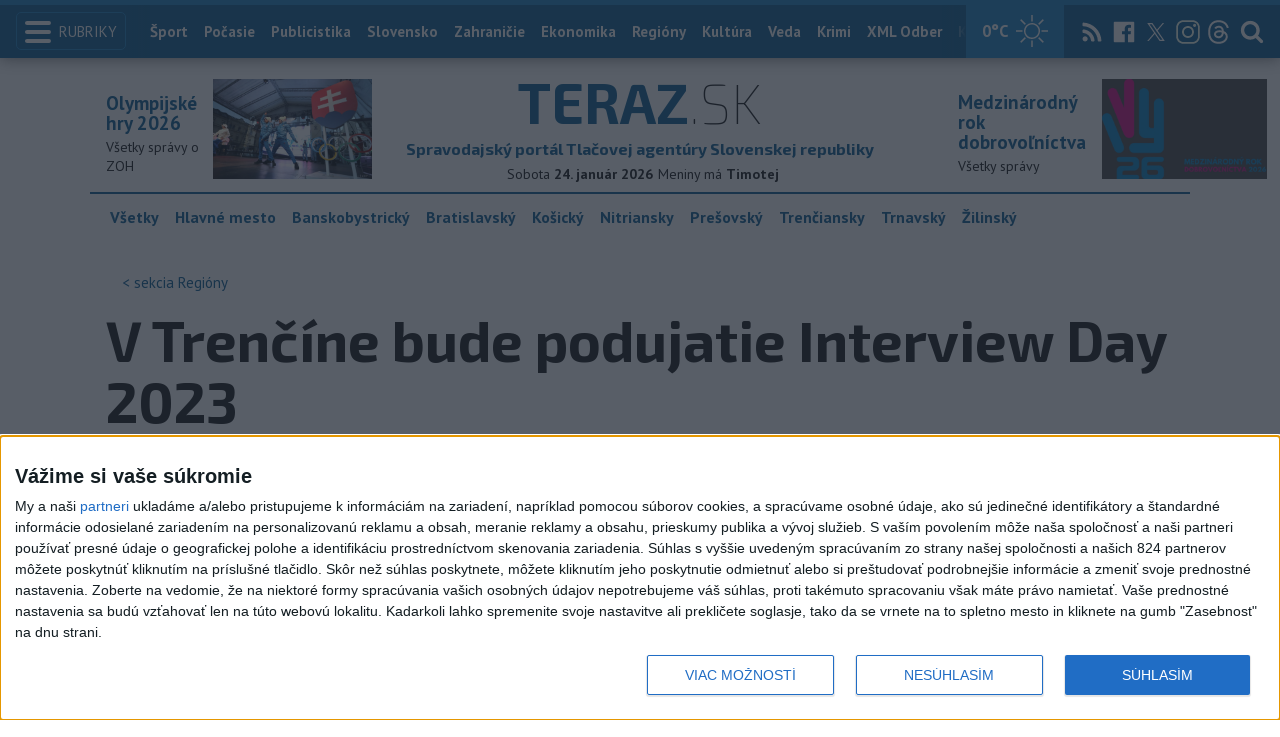

--- FILE ---
content_type: text/html; charset=utf-8
request_url: https://www.teraz.sk/regiony/interview-day-2023-ponuka-zamestnavate/700759-clanok.html?utm_source=teraz&utm_medium=organic&utm_campaign=click&utm_content=.%253Bs%2523Tren%25C4%258D%25C3%25ADn%253Bimg
body_size: 17591
content:
<!doctype html>
<html class="no-js" lang="sk">

<head prefix="og: http://ogp.me/ns# fb: http://ogp.me/ns/fb# article: http://ogp.me/ns/article#">
  <meta charset="utf-8">
  <meta http-equiv="x-ua-compatible" content="ie=edge">
  <meta name="viewport" content="width=device-width, initial-scale=1, viewport-fit=cover">
  <meta name="helmet-placeholder" />
  <title data-react-helmet="true">V Trenčíne bude podujatie Interview Day 2023</title>
  <meta data-react-helmet="true" name="msapplication-TileImage" content="/favicon/ms-icon-144x144.png"/><meta data-react-helmet="true" name="msapplication-TileColor" content="#137fc5"/><meta data-react-helmet="true" name="theme-color" content="#137fc5"/><meta data-react-helmet="true" name="google-site-verification" content="sHkCahai37YoEmQmocAHdLzDsNXrzYjalRtiinbpu_4"/><meta data-react-helmet="true" name="author" content="Teraz.sk"/><meta data-react-helmet="true" name="creator" content="TASR"/><meta data-react-helmet="true" name="publisher" content="Teraz.sk"/><meta data-react-helmet="true" property="article:publisher" content="https://www.teraz.sk/"/><meta data-react-helmet="true" name="webdesign" content="ADIT Agency s.r.o."/><meta data-react-helmet="true" property="og:site_name" content="TERAZ.sk"/><meta data-react-helmet="true" property="og:locale" content="sk_SK"/><meta data-react-helmet="true" property="fb:admins" content="100000789967003"/><meta data-react-helmet="true" property="fb:admins" content="1178990524"/><meta data-react-helmet="true" property="fb:admins" content="1597324791"/><meta data-react-helmet="true" property="fb:admins" content="1481590385"/><meta data-react-helmet="true" property="fb:admins" content="100001507657756"/><meta data-react-helmet="true" property="fb:admins" content="1402834241"/><meta data-react-helmet="true" property="fb:admins" content="100000944240713"/><meta data-react-helmet="true" property="fb:admins" content="1087125644"/><meta data-react-helmet="true" property="fb:admins" content="1277051192"/><meta data-react-helmet="true" property="fb:admins" content="702763004"/><meta data-react-helmet="true" property="fb:admins" content="1511665091"/><meta data-react-helmet="true" property="fb:app_id" content="282867128448169"/><meta data-react-helmet="true" name="twitter:card" content="summary_large_image"/><meta data-react-helmet="true" name="twitter:site" content="terazsk"/><meta data-react-helmet="true" name="twitter:creator" content="terazsk"/><meta data-react-helmet="true" property="og:type" content="article"/><meta data-react-helmet="true" property="og:url" content="https://www.teraz.sk/regiony/interview-day-2023-ponuka-zamestnavate/700759-clanok.html"/><meta data-react-helmet="true" property="og:title" content="V Trenčíne bude podujatie Interview Day 2023"/><meta data-react-helmet="true" property="og:description" content="Interview Day slúži na získanie informácií o zamestnávateľoch, ktoré študenti potrebujú na správne rozhodnutie o svojom budúcom povolaní, uviedol Igor Holéczy z Národného kariérneho centra."/><meta data-react-helmet="true" property="og:image" content="https://www.teraz.sk/usercontent/socialmedia/895944df8592661f7caf917bda39b4999999ce23.jpg?wm=tasr-teraz&amp;v=2"/><meta data-react-helmet="true" property="og:image:type" content="image/jpeg"/><meta data-react-helmet="true" name="keywords" lang="sk" content="interview,TNX,Trenčín,študenti,Day"/><meta data-react-helmet="true" name="description" content="Interview Day slúži na získanie informácií o zamestnávateľoch, ktoré študenti potrebujú na správne rozhodnutie o svojom budúcom povolaní, uviedol Igor Holéczy z Národného kariérneho centra."/><meta data-react-helmet="true" property="article:author" content="www.teraz.sk/author/11"/><meta data-react-helmet="true" property="article:published_time" content="2023-03-14T11:51:00+01:00"/><meta data-react-helmet="true" property="article:modified_time" content="2023-03-14T11:51:00+01:00"/><meta data-react-helmet="true" name="copyright" content="Copyright (C) 2023 TASR, tasr.sk"/><meta data-react-helmet="true" name="twitter:url" content="https://www.teraz.sk/regiony/interview-day-2023-ponuka-zamestnavate/700759-clanok.html"/>
  <link data-react-helmet="true" rel="manifest" href="/manifest.json"/><link data-react-helmet="true" rel="apple-touch-icon" sizes="57x57" href="/favicon/apple-icon-57x57.png"/><link data-react-helmet="true" rel="apple-touch-icon" sizes="60x60" href="/favicon/apple-icon-60x60.png"/><link data-react-helmet="true" rel="apple-touch-icon" sizes="72x72" href="/favicon/apple-icon-72x72.png"/><link data-react-helmet="true" rel="apple-touch-icon" sizes="76x76" href="/favicon/apple-icon-76x76.png"/><link data-react-helmet="true" rel="apple-touch-icon" sizes="114x114" href="/favicon/apple-icon-114x114.png"/><link data-react-helmet="true" rel="apple-touch-icon" sizes="120x120" href="/favicon/apple-icon-120x120.png"/><link data-react-helmet="true" rel="apple-touch-icon" sizes="144x144" href="/favicon/apple-icon-144x144.png"/><link data-react-helmet="true" rel="apple-touch-icon" sizes="152x152" href="/favicon/apple-icon-152x152.png"/><link data-react-helmet="true" rel="apple-touch-icon" sizes="180x180" href="/favicon/apple-icon-180x180.png"/><link data-react-helmet="true" rel="icon" type="image/png" sizes="192x192" href="/favicon/android-icon-192x192.png"/><link data-react-helmet="true" rel="icon" type="image/png" sizes="32x32" href="/favicon/favicon-32x32.png"/><link data-react-helmet="true" rel="icon" type="image/png" sizes="96x96" href="/favicon/favicon-96x96.png"/><link data-react-helmet="true" rel="icon" type="image/png" sizes="16x16" href="/favicon/favicon-16x16.png"/>
  <link rel="stylesheet" href="/static/css/client.20ddd68c.css">
  <link rel="manifest" href="manifest.json" crossorigin="use-credentials">
  
  <script>
  window.__PRELOADED_STATE__ = {"fbShares":{},"header":{"headerSuffix":"Regióny","headerSuffixUrl":"regiony","isLoading":false,"dateName":"24. január 2026","dowName":"Sobota","promo_left":{"title":"Olympijské hry 2026 ","annotation":"Všetky správy o ZOH","image":"https://www.teraz.sk/usercontent/photos/c/6/5/4-c65d578601adba397de786261ff28b31b9b26ff7.jpg","url":"zoh-2026"},"promo_right":{"title":"Medzinárodný rok dobrovoľníctva","annotation":"Všetky správy","image":"https://www.teraz.sk/usercontent/photos/3/4/1/4-341318b0020a21d3f72615cdba92ab65e9d8a321.jpg","url":"/tag/ivy26"},"nameday":"Timotej","anniversary":{"title":"Deň národného zjednotenia v Rumunsku","annotation":"Založenie štátu zjednotením Valašska a Moldavska (1859).","image":"","url":"/historicky-kalendar/24-januar"},"menu":[{"url":"/","name":"Titulka"},{"url":"/","name":"Teraz","sub":[]},{"url":"/slovensko","name":"Slovensko","sub":[]},{"url":"/regiony","name":"Regióny","sub":[{"name":"Všetky","url":"/regiony/"},{"name":"Hlavné mesto","url":"/bratislava"},{"name":"Banskobystrický","url":"/banskobystricky-kraj"},{"name":"Bratislavský","url":"/bratislavsky-kraj"},{"name":"Košický","url":"/kosicky-kraj"},{"name":"Nitriansky","url":"/nitriansky-kraj"},{"name":"Prešovský","url":"/presovsky-kraj"},{"name":"Trenčiansky","url":"/trenciansky-kraj"},{"name":"Trnavský","url":"/trnavsky-kraj"},{"name":"Žilinský","url":"/zilinsky-kraj"}]},{"url":"/zahranicie","name":"Zahraničie","sub":[]},{"url":"/ekonomika","name":"Ekonomika","sub":[]},{"url":"/pocasie","name":"Počasie","sub":[]},{"url":"/publicistika","name":"Publicistika","sub":[]},{"url":"/kultura","name":"Kultúra","sub":[]},{"url":"/sport","name":"Šport","sub":[{"name":"Futbal","url":"/futbal"},{"name":"Hokej","url":"/hokej"},{"name":"KHL","url":"/khl"},{"name":"NHL","url":"/nhl"},{"name":"Tenis","url":"/tenis"},{"name":"Tipos Extraliga","url":"/tipsportliga"},{"name":"Niké liga","url":"/fortunaliga"},{"name":"Basketbal","url":"/basketbal"},{"name":"Zimné športy","url":"/zimne-sporty"},{"name":"LIVESCORE","url":"/livescore"}]},{"url":"/magazin","name":"Kaleidoskop","sub":[{"name":"Magazín","url":"/magazin"},{"name":"Kultúra","url":"/kultura"},{"name":"Krimi","url":"/kultura"},{"name":"UNESCO a veda","url":"/veda"},{"name":"Zdravie","url":"/zdravie"}]},{"url":"/zdravie","name":"Zdravie","sub":[]},{"url":"http://www.tasr.sk","name":"Tasr.sk"},{"url":"http://www.tasrtv.sk","name":"TASR TV"},{"url":"http://webmagazin.teraz.sk","name":"Webmagazín.sk"},{"url":"http://skolske.sk","name":"Školské"},{"url":"http://www.vtedy.sk","name":"Vtedy.sk"},{"url":"http://newsnow.tasr.sk","name":"News Now"},{"url":"https://www.teraz.sk/odber-xml","name":"XML Odbery"}]},"theme":{"isOffCanvasActive":false,"themeClass":null},"pageByUrl":{"https://www.teraz.sk/api_rest.php?module=RestApi&method=article&articleId=700759&section=regiony&kind=clanok":{"isLoading":false,"lastUpdate":1769229604376,"aside":[{"type":"top_articles","data":{"articles":{"last_6h":[{"id":"935049","title":"ZRÁŽKA DVOCH VLAKOV: Hasiči a záchranári absolvovali taktické cvičenie","url":"/regiony/hasici-a-zachranari-zasahovali-v-jele/935049-clanok.html","section_url":"regiony","views_total":"70"},{"id":"935130","title":"Stavebný inšpektor v Trenčíne vyzval na zastavenie búrania domu","url":"/regiony/stavebny-inspektor-v-trencine-vyzval/935130-clanok.html","section_url":"regiony","views_total":"42"},{"id":"935128","title":"TRAGÉDIA V JASNEJ: Poliak neprežil náraz na uzavretej zjazdovke ","url":"/regiony/tragedia-v-jasnej-poliak-neprezil-na/935128-clanok.html","section_url":"regiony","views_total":"40"},{"id":"935602","title":"V B. Bystrici predstavia medené platne z lode potopenej v 16. storočí","url":"/regiony/v-b-bystrici-predstavia-unikatne-meden/935602-clanok.html","section_url":"regiony","views_total":"38"},{"id":"934959","title":"TRAGICKÁ NEHODA: Vodička narazila do stromu, auto začalo horieť","url":"/regiony/tragicka-nehoda-vodicka-narazila-do-s/934959-clanok.html","section_url":"regiony","views_total":"36"},{"id":"935666","title":"V Očovej vyhlásili víťazov ocenenia Tvár a duša dediny 2025","url":"/regiony/kultura-v-ocovej-vyhlasili-vitazov/935666-clanok.html","section_url":"regiony","views_total":"19"},{"id":"935379","title":"V Stupave začali s prípravou obnovy Troyerovho námestia a okolia","url":"/regiony/v-stupave-zacali-s-pripravou-obnovy-tr/935379-clanok.html","section_url":"regiony","views_total":"16"}],"last_24h":[{"id":"935049","title":"ZRÁŽKA DVOCH VLAKOV: Hasiči a záchranári absolvovali taktické cvičenie","url":"/regiony/hasici-a-zachranari-zasahovali-v-jele/935049-clanok.html","section_url":"regiony","views_total":"4694"},{"id":"935128","title":"TRAGÉDIA V JASNEJ: Poliak neprežil náraz na uzavretej zjazdovke ","url":"/regiony/tragedia-v-jasnej-poliak-neprezil-na/935128-clanok.html","section_url":"regiony","views_total":"3528"},{"id":"934959","title":"TRAGICKÁ NEHODA: Vodička narazila do stromu, auto začalo horieť","url":"/regiony/tragicka-nehoda-vodicka-narazila-do-s/934959-clanok.html","section_url":"regiony","views_total":"2819"},{"id":"933962","title":"VÁŽNA NEHODA V BRATISLAVE: Dvaja ľudia skončili v nemocnici","url":"/regiony/v-bratislave-doslo-k-zrazke-dvoch-au/933962-clanok.html","section_url":"regiony","views_total":"1274"},{"id":"935581","title":"NSS potvrdil v Kežmarku platnosť zmeny katastra z roku 2018","url":"/regiony/najvyssi-spravny-sud-sr-potvrdil-pl/935581-clanok.html","section_url":"regiony","views_total":"1156"},{"id":"935130","title":"Stavebný inšpektor v Trenčíne vyzval na zastavenie búrania domu","url":"/regiony/stavebny-inspektor-v-trencine-vyzval/935130-clanok.html","section_url":"regiony","views_total":"944"},{"id":"935359","title":"V Spišskej Novej Vsi chcú prestavať križovatku","url":"/regiony/v-spisskej-novej-vsi-chcu-prestavat-k/935359-clanok.html","section_url":"regiony","views_total":"573"}],"last_7d":[{"id":"935128","title":"TRAGÉDIA V JASNEJ: Poliak neprežil náraz na uzavretej zjazdovke ","url":"/regiony/tragedia-v-jasnej-poliak-neprezil-na/935128-clanok.html","section_url":"regiony","views_total":"17945"},{"id":"935049","title":"ZRÁŽKA DVOCH VLAKOV: Hasiči a záchranári absolvovali taktické cvičenie","url":"/regiony/hasici-a-zachranari-zasahovali-v-jele/935049-clanok.html","section_url":"regiony","views_total":"17600"},{"id":"933355","title":"OBROVSKÉ PROMILE: Vodičku chytili v Nemšovej ","url":"/regiony/policia-obvinila-vodicku-a-dvoch-vodi/933355-clanok.html","section_url":"regiony","views_total":"17023"},{"id":"934354","title":"Úsek cesty I/64 na Necpalskej ceste v Prievidzi je po nehode prejazdný","url":"/regiony/usek-cesty-i64-v-prievidzi-je-pre-neho/934354-clanok.html","section_url":"regiony","views_total":"11625"},{"id":"934959","title":"TRAGICKÁ NEHODA: Vodička narazila do stromu, auto začalo horieť","url":"/regiony/tragicka-nehoda-vodicka-narazila-do-s/934959-clanok.html","section_url":"regiony","views_total":"10839"},{"id":"933962","title":"VÁŽNA NEHODA V BRATISLAVE: Dvaja ľudia skončili v nemocnici","url":"/regiony/v-bratislave-doslo-k-zrazke-dvoch-au/933962-clanok.html","section_url":"regiony","views_total":"9889"},{"id":"933984","title":"VÁŽNA NEHODA:Cesta medzi Majerom a Diviackou Novou Vsou je neprejazdná","url":"/regiony/cesta-ii574-medzi-majerom-a-diviackou-n/933984-clanok.html","section_url":"regiony","views_total":"5024"}]},"component_flavor":""}},{"type":"adocean_banner_square","data":{"master":"9raQXGN7N20FgcckjJL6XBbMYzJQkxKbBD455gB8FcP.07","code":"adoceanskwmggirrmpc"}}],"category":{"url":"regiony","name":"Regióny"},"tips":[{"image":"https://www1.teraz.sk/usercontent/photos/1/3/e/1-13e9043dfdd30288dad865d6704d4b7c56289124.jpg","title":"Fico: EÚ nemáme ignorovať, ani byť súčasťou neschopnosti jej vedenia","url":"/slovensko/fico-eu-nemame-ignorovat-ani-byt-s/935445-clanok.html"},{"image":"https://www2.teraz.sk/usercontent/photos/7/f/a/1-7faa913e922952aa0b7dba3dd17fd53eaf604042.jpg","title":"Zelenskyj: Nevyriešený je východ, s Trumpom je dohoda na zárukách","url":"/zahranicie/zelenskyj-nevyrieseny-je-vychod-s-t/935410-clanok.html"},{"image":"https://www3.teraz.sk/usercontent/photos/e/2/7/1-e2716d175ed22897dee465e97fb0da87ff37fbdf.jpg","title":"Kaliňák a Zůna sa zhodli na potrebe zvýšenia obrannej sebestačnosti","url":"/slovensko/kalinak-a-zna-sa-zhodli-na-potrebe-z/935065-clanok.html"},{"image":"https://www3.teraz.sk/usercontent/photos/c/2/2/1-c22881e6dfe6332a3085240d691cb24feb14e7e5.jpg","title":"Vo Vojvodine udelili literárne ceny, spravodajca TASR dostal dve","url":"/slovensko/vo-vojvodine-udelili-literarne-ceny-sp/935069-clanok.html"}],"submenu":[{"name":"Všetky","url":"/regiony/"},{"name":"Hlavné mesto","url":"/bratislava"},{"name":"Banskobystrický","url":"/banskobystricky-kraj"},{"name":"Bratislavský","url":"/bratislavsky-kraj"},{"name":"Košický","url":"/kosicky-kraj"},{"name":"Nitriansky","url":"/nitriansky-kraj"},{"name":"Prešovský","url":"/presovsky-kraj"},{"name":"Trenčiansky","url":"/trenciansky-kraj"},{"name":"Trnavský","url":"/trnavsky-kraj"},{"name":"Žilinský","url":"/zilinsky-kraj"}],"id":"700759","title":"V Trenčíne bude podujatie Interview Day 2023","annotation":"Interview Day slúži na získanie informácií o zamestnávateľoch, ktoré študenti potrebujú na správne rozhodnutie o svojom budúcom povolaní, uviedol Igor Holéczy z Národného kariérneho centra.","author":{"id":"11","name":"TASR","url":"www.teraz.sk/author/11"},"time_created":"14. marca 2023 11:51","time_updated":"14. marca 2023 11:51","time_created_ISO":"2023-03-14T11:51:00+01:00","time_updated_ISO":"2023-03-14T11:51:00+01:00","image":"https://www2.teraz.sk/usercontent/photos/8/9/5/4-895944df8592661f7caf917bda39b4999999ce23.jpg","image_caption":"<span>Ilustračná snímka.</span> <em>Foto: TASR Henrich Mišovič</em><div class=\"clear\"></div>","api_version":"1","tags":[{"id":"362","name":"interview","url":"interview"},{"id":"803","name":"TNX","url":"tnx"},{"id":"933","name":"Trenčín","url":"trencin"},{"id":"1048","name":"študenti","url":"studenti"},{"id":"7767","name":"Day","url":"day"}],"live":false,"discussion_enabled":true,"url":"/regiony/interview-day-2023-ponuka-zamestnavate/700759-clanok.html","canonical_url":"https://www.teraz.sk/regiony/interview-day-2023-ponuka-zamestnavate/700759-clanok.html","social_media_image":"https://www.teraz.sk/usercontent/socialmedia/895944df8592661f7caf917bda39b4999999ce23.jpg?wm=tasr-teraz&v=2","suggested":[{"title":"Trenčiansky kraj začne opravovať cestu od Veľkých Uheriec po Skýcov","url":"/regiony/trenciansky-kraj-zacne-rekonstruovat/700744-clanok.html","image":"https://www1.teraz.sk/usercontent/photos/1/2/b/1-12be06a601dbd1d0fe1b51d2c7d6cd342e757502.jpg"},{"title":"Opäť ich počuť: V Barborinom paláci tikajú zrekonštruované hodiny","url":"/regiony/zrekonstruovane-hodiny-opat-tikaju/700515-clanok.html","image":"https://www2.teraz.sk/usercontent/photos/8/c/c/1-8cc13d825c774b80fb66938abb15edf4bdee938b.jpg"},{"title":"Následky vetra likvidovalo v Trenčianskom kraji takmer 40 hasičov","url":"/regiony/nasledky-silneho-vetra-likvidovalo-v-t/700497-clanok.html","image":"https://www3.teraz.sk/usercontent/photos/f/4/1/1-f41437c66b18fb489a74ba34ceb14f6143fee3cf.jpg"}],"html":"<div>Tren&#269;&iacute;n 14. marca (TASR) - Desa&#357; stredn&yacute;ch &scaron;k&ocirc;l z okresov Tren&#269;&iacute;n, B&aacute;novce nad Bebravou, Nov&eacute; Mesto nad V&aacute;hom a Pova&#382;sk&aacute; Bystrica sa zapoj&iacute; do Tren&#269;ianskeho Interview Day 2023. Zamestn&aacute;vatelia bud&uacute; ma&#357; mo&#382;nos&#357; spozna&#357; svojich bud&uacute;cich zamestnancov. Informoval o tom marketingov&yacute; mana&#382;&eacute;r N&aacute;rodn&eacute;ho kari&eacute;rneho centra (NAKAC) Miroslav Kolen&iacute;k.  <br>\r\n<br>\r\nPodujatie pripravilo N&aacute;rodn&eacute; kari&eacute;rne centrum (NAKAC) v tren&#269;ianskom Piano klube, kde sa 22. marca uskuto&#269;nia hromadn&eacute; pohovory so stredo&scaron;kol&aacute;kmi, po&#269;as ktor&yacute;ch bud&uacute; ma&#357; firmy mo&#382;nos&#357; predstavi&#357; svoju &#269;innos&#357; a pon&uacute;knu&#357; kon&#269;iacim &scaron;tudentom stredn&yacute;ch &scaron;k&ocirc;l vo&#318;n&eacute; pracovn&eacute; miesta. <br>\r\n<br>\r\n<i>\"Na podujat&iacute; sa z&uacute;&#269;astnia ve&#318;k&eacute; firmy s celoslovenskou p&ocirc;sobnos&#357;ou, ako aj stredn&eacute; a mal&eacute; lok&aacute;lne firmy. Zast&uacute;pen&eacute; bud&uacute; aj &scaron;t&aacute;tne in&scaron;tit&uacute;cie, ako Ozbrojen&eacute; sily SR a Policajn&yacute; zbor SR. Toto podujatie sa bude kona&#357; aj v &#271;al&scaron;&iacute;ch troch mest&aacute;ch,\" </i>doplnil Kolen&iacute;k s t&yacute;m, &#382;e spolo&#269;nosti maj&uacute; mo&#382;nos&#357; porozpr&aacute;va&#357; sa s pribli&#382;ne 300 &scaron;tudentmi v ka&#382;dom meste.<br>\r\n<br>\r\n<i>\"Interview Day sl&uacute;&#382;i na z&iacute;skanie inform&aacute;ci&iacute; o zamestn&aacute;vate&#318;och, ktor&eacute; &scaron;tudenti potrebuj&uacute; na spr&aacute;vne rozhodnutie o svojom bud&uacute;com povolan&iacute;. Otv&aacute;ra sa pre nich mo&#382;nos&#357; uzavrie&#357; pracovn&uacute; zmluvu priamo na podujat&iacute;, pr&iacute;padne sa so zamestn&aacute;vate&#318;om dohodn&uacute;&#357; na konkr&eacute;tnej pracovnej ponuke po ukon&#269;en&iacute; &scaron;t&uacute;dia,\" </i>pribl&iacute;&#382;il Igor Hol&eacute;czy z N&aacute;rodn&eacute;ho kari&eacute;rneho centra.<br>\r\n<br>\r\nV Tren&#269;&iacute;ne sa na Interview Day z&uacute;&#269;astnia PMP Montex, Krajsk&eacute; riadite&#318;stvo Policajn&eacute;ho zboru Tren&#269;&iacute;n, Koval Systems, Ozbrojen&eacute; sily SR, regruta&#269;n&aacute; skupina Tren&#269;&iacute;n, Pova&#382;sk&yacute; cukor Freudenberg Filtration Technologies, Slovak Telekom a in&eacute;.</div>\n","htmlArray":["<div>Tren&#269;&iacute;n 14. marca (TASR) - Desa&#357; stredn&yacute;ch &scaron;k&ocirc;l z okresov Tren&#269;&iacute;n, B&aacute;novce nad Bebravou, Nov&eacute; Mesto nad V&aacute;hom a Pova&#382;sk&aacute; Bystrica sa zapoj&iacute; do Tren&#269;ianskeho Interview Day 2023. Zamestn&aacute;vatelia bud&uacute; ma&#357; mo&#382;nos&#357; spozna&#357; svojich bud&uacute;cich zamestnancov. Informoval o tom marketingov&yacute; mana&#382;&eacute;r N&aacute;rodn&eacute;ho kari&eacute;rneho centra (NAKAC) Miroslav Kolen&iacute;k.  <br>\r\n<br>\r\nPodujatie pripravilo N&aacute;rodn&eacute; kari&eacute;rne centrum (NAKAC) v tren&#269;ianskom Piano klube, kde sa 22. marca uskuto&#269;nia hromadn&eacute; pohovory so stredo&scaron;kol&aacute;kmi, po&#269;as ktor&yacute;ch bud&uacute; ma&#357; firmy mo&#382;nos&#357; predstavi&#357; svoju &#269;innos&#357; a pon&uacute;knu&#357; kon&#269;iacim &scaron;tudentom stredn&yacute;ch &scaron;k&ocirc;l vo&#318;n&eacute; pracovn&eacute; miesta. <br>\r\n<br>\r\n<i>\"Na podujat&iacute; sa z&uacute;&#269;astnia ve&#318;k&eacute; firmy s celoslovenskou p&ocirc;sobnos&#357;ou, ako aj stredn&eacute; a mal&eacute; lok&aacute;lne firmy. Zast&uacute;pen&eacute; bud&uacute; aj &scaron;t&aacute;tne in&scaron;tit&uacute;cie, ako Ozbrojen&eacute; sily SR a Policajn&yacute; zbor SR. Toto podujatie sa bude kona&#357; aj v &#271;al&scaron;&iacute;ch troch mest&aacute;ch,\" </i>doplnil Kolen&iacute;k s t&yacute;m, &#382;e spolo&#269;nosti maj&uacute; mo&#382;nos&#357; porozpr&aacute;va&#357; sa s pribli&#382;ne 300 &scaron;tudentmi v ka&#382;dom meste.<br>\r\n<br>\r\n<i>\"Interview Day sl&uacute;&#382;i na z&iacute;skanie inform&aacute;ci&iacute; o zamestn&aacute;vate&#318;och, ktor&eacute; &scaron;tudenti potrebuj&uacute; na spr&aacute;vne rozhodnutie o svojom bud&uacute;com povolan&iacute;. Otv&aacute;ra sa pre nich mo&#382;nos&#357; uzavrie&#357; pracovn&uacute; zmluvu priamo na podujat&iacute;, pr&iacute;padne sa so zamestn&aacute;vate&#318;om dohodn&uacute;&#357; na konkr&eacute;tnej pracovnej ponuke po ukon&#269;en&iacute; &scaron;t&uacute;dia,\" </i>pribl&iacute;&#382;il Igor Hol&eacute;czy z N&aacute;rodn&eacute;ho kari&eacute;rneho centra.<br>\r\n<br>\r\nV Tren&#269;&iacute;ne sa na Interview Day z&uacute;&#269;astnia PMP Montex, Krajsk&eacute; riadite&#318;stvo Policajn&eacute;ho zboru Tren&#269;&iacute;n, Koval Systems, Ozbrojen&eacute; sily SR, regruta&#269;n&aacute; skupina Tren&#269;&iacute;n, Pova&#382;sk&yacute; cukor Freudenberg Filtration Technologies, Slovak Telekom a in&eacute;.</div>\n"],"articleBody":"Trenčín 14. marca (TASR) - Desať stredných škôl z okresov Trenčín, Bánovce nad Bebravou, Nové Mesto nad Váhom a Považská Bystrica sa zapojí do Trenčianskeho Interview Day 2023. Zamestnávatelia budú mať možnosť spoznať svojich budúcich zamestnancov. Informoval o tom marketingový manažér Národného kariérneho centra (NAKAC) Miroslav Koleník.  \r\n\r\nPodujatie pripravilo Národné kariérne centrum (NAKAC) v trenčianskom Piano klube, kde sa 22. marca uskutočnia hromadné pohovory so stredoškolákmi, počas ktorých budú mať firmy možnosť predstaviť svoju činnosť a ponúknuť končiacim študentom stredných škôl voľné pracovné miesta. \r\n\r\n\"Na podujatí sa zúčastnia veľké firmy s celoslovenskou pôsobnosťou, ako aj stredné a malé lokálne firmy. Zastúpené budú aj štátne inštitúcie, ako Ozbrojené sily SR a Policajný zbor SR. Toto podujatie sa bude konať aj v ďalších troch mestách,\" doplnil Koleník s tým, že spoločnosti majú možnosť porozprávať sa s približne 300 študentmi v každom meste.\r\n\r\n\"Interview Day slúži na získanie informácií o zamestnávateľoch, ktoré študenti potrebujú na správne rozhodnutie o svojom budúcom povolaní. Otvára sa pre nich možnosť uzavrieť pracovnú zmluvu priamo na podujatí, prípadne sa so zamestnávateľom dohodnúť na konkrétnej pracovnej ponuke po ukončení štúdia,\" priblížil Igor Holéczy z Národného kariérneho centra.\r\n\r\nV Trenčíne sa na Interview Day zúčastnia PMP Montex, Krajské riaditeľstvo Policajného zboru Trenčín, Koval Systems, Ozbrojené sily SR, regrutačná skupina Trenčín, Považský cukor Freudenberg Filtration Technologies, Slovak Telekom a iné.","httpStatus":200}},"selectedPage":"https://www.teraz.sk/api_rest.php?module=RestApi&method=article&articleId=700759&section=regiony&kind=clanok","wagonByUrl":{},"requirements":{"ids":[],"entities":{}},"wagonsConfig":[],"wagonHeight":{"ids":[],"entities":{}}}</script>
  <script src="https://open.spotify.com/embed/iframe-api/v1" async></script>
  <script src="https://code.jquery.com/jquery-3.2.1.min.js"
    integrity="sha256-hwg4gsxgFZhOsEEamdOYGBf13FyQuiTwlAQgxVSNgt4=" crossorigin="anonymous" async></script>
  <meta name="version" content="1.8.2-d017454-dirty">
  <!-- InMobi Choice. Consent Manager Tag v3.0 (for TCF 2.2) -->
  <script type="text/javascript" async=true>
  (function() {
    var host = window.location.hostname;
    var element = document.createElement('script');
    var firstScript = document.getElementsByTagName('script')[0];
    var url = 'https://cmp.inmobi.com'
      .concat('/choice/', '1npFT7Fq7DkqN', '/', host, '/choice.js?tag_version=V3');
    var uspTries = 0;
    var uspTriesLimit = 3;
    element.async = true;
    element.type = 'text/javascript';
    element.src = url;
  
    firstScript.parentNode.insertBefore(element, firstScript);
  
    function makeStub() {
      var TCF_LOCATOR_NAME = '__tcfapiLocator';
      var queue = [];
      var win = window;
      var cmpFrame;
  
      function addFrame() {
        var doc = win.document;
        var otherCMP = !!(win.frames[TCF_LOCATOR_NAME]);
  
        if (!otherCMP) {
          if (doc.body) {
            var iframe = doc.createElement('iframe');
  
            iframe.style.cssText = 'display:none';
            iframe.name = TCF_LOCATOR_NAME;
            doc.body.appendChild(iframe);
          } else {
            setTimeout(addFrame, 5);
          }
        }
        return !otherCMP;
      }
  
      function tcfAPIHandler() {
        var gdprApplies;
        var args = arguments;
  
        if (!args.length) {
          return queue;
        } else if (args[0] === 'setGdprApplies') {
          if (
            args.length > 3 &&
            args[2] === 2 &&
            typeof args[3] === 'boolean'
          ) {
            gdprApplies = args[3];
            if (typeof args[2] === 'function') {
              args[2]('set', true);
            }
          }
        } else if (args[0] === 'ping') {
          var retr = {
            gdprApplies: gdprApplies,
            cmpLoaded: false,
            cmpStatus: 'stub'
          };
  
          if (typeof args[2] === 'function') {
            args[2](retr);
          }
        } else {
          if(args[0] === 'init' && typeof args[3] === 'object') {
            args[3] = Object.assign(args[3], { tag_version: 'V3' });
          }
          queue.push(args);
        }
      }
  
      function postMessageEventHandler(event) {
        var msgIsString = typeof event.data === 'string';
        var json = {};
  
        try {
          if (msgIsString) {
            json = JSON.parse(event.data);
          } else {
            json = event.data;
          }
        } catch (ignore) {}
  
        var payload = json.__tcfapiCall;
  
        if (payload) {
          window.__tcfapi(
            payload.command,
            payload.version,
            function(retValue, success) {
              var returnMsg = {
                __tcfapiReturn: {
                  returnValue: retValue,
                  success: success,
                  callId: payload.callId
                }
              };
              if (msgIsString) {
                returnMsg = JSON.stringify(returnMsg);
              }
              if (event && event.source && event.source.postMessage) {
                event.source.postMessage(returnMsg, '*');
              }
            },
            payload.parameter
          );
        }
      }
  
      while (win) {
        try {
          if (win.frames[TCF_LOCATOR_NAME]) {
            cmpFrame = win;
            break;
          }
        } catch (ignore) {}
  
        if (win === window.top) {
          break;
        }
        win = win.parent;
      }
      if (!cmpFrame) {
        addFrame();
        win.__tcfapi = tcfAPIHandler;
        win.addEventListener('message', postMessageEventHandler, false);
      }
    };
  
    makeStub();
  
    function makeGppStub() {
      const CMP_ID = 10;
      const SUPPORTED_APIS = [
        '2:tcfeuv2',
        '6:uspv1',
        '7:usnatv1',
        '8:usca',
        '9:usvav1',
        '10:uscov1',
        '11:usutv1',
        '12:usctv1'
      ];
  
      window.__gpp_addFrame = function (n) {
        if (!window.frames[n]) {
          if (document.body) {
            var i = document.createElement("iframe");
            i.style.cssText = "display:none";
            i.name = n;
            document.body.appendChild(i);
          } else {
            window.setTimeout(window.__gpp_addFrame, 10, n);
          }
        }
      };
      window.__gpp_stub = function () {
        var b = arguments;
        __gpp.queue = __gpp.queue || [];
        __gpp.events = __gpp.events || [];
  
        if (!b.length || (b.length == 1 && b[0] == "queue")) {
          return __gpp.queue;
        }
  
        if (b.length == 1 && b[0] == "events") {
          return __gpp.events;
        }
  
        var cmd = b[0];
        var clb = b.length > 1 ? b[1] : null;
        var par = b.length > 2 ? b[2] : null;
        if (cmd === "ping") {
          clb(
            {
              gppVersion: "1.1", // must be “Version.Subversion”, current: “1.1”
              cmpStatus: "stub", // possible values: stub, loading, loaded, error
              cmpDisplayStatus: "hidden", // possible values: hidden, visible, disabled
              signalStatus: "not ready", // possible values: not ready, ready
              supportedAPIs: SUPPORTED_APIS, // list of supported APIs
              cmpId: CMP_ID, // IAB assigned CMP ID, may be 0 during stub/loading
              sectionList: [],
              applicableSections: [-1],
              gppString: "",
              parsedSections: {},
            },
            true
          );
        } else if (cmd === "addEventListener") {
          if (!("lastId" in __gpp)) {
            __gpp.lastId = 0;
          }
          __gpp.lastId++;
          var lnr = __gpp.lastId;
          __gpp.events.push({
            id: lnr,
            callback: clb,
            parameter: par,
          });
          clb(
            {
              eventName: "listenerRegistered",
              listenerId: lnr, // Registered ID of the listener
              data: true, // positive signal
              pingData: {
                gppVersion: "1.1", // must be “Version.Subversion”, current: “1.1”
                cmpStatus: "stub", // possible values: stub, loading, loaded, error
                cmpDisplayStatus: "hidden", // possible values: hidden, visible, disabled
                signalStatus: "not ready", // possible values: not ready, ready
                supportedAPIs: SUPPORTED_APIS, // list of supported APIs
                cmpId: CMP_ID, // list of supported APIs
                sectionList: [],
                applicableSections: [-1],
                gppString: "",
                parsedSections: {},
              },
            },
            true
          );
        } else if (cmd === "removeEventListener") {
          var success = false;
          for (var i = 0; i < __gpp.events.length; i++) {
            if (__gpp.events[i].id == par) {
              __gpp.events.splice(i, 1);
              success = true;
              break;
            }
          }
          clb(
            {
              eventName: "listenerRemoved",
              listenerId: par, // Registered ID of the listener
              data: success, // status info
              pingData: {
                gppVersion: "1.1", // must be “Version.Subversion”, current: “1.1”
                cmpStatus: "stub", // possible values: stub, loading, loaded, error
                cmpDisplayStatus: "hidden", // possible values: hidden, visible, disabled
                signalStatus: "not ready", // possible values: not ready, ready
                supportedAPIs: SUPPORTED_APIS, // list of supported APIs
                cmpId: CMP_ID, // CMP ID
                sectionList: [],
                applicableSections: [-1],
                gppString: "",
                parsedSections: {},
              },
            },
            true
          );
        } else if (cmd === "hasSection") {
          clb(false, true);
        } else if (cmd === "getSection" || cmd === "getField") {
          clb(null, true);
        }
        //queue all other commands
        else {
          __gpp.queue.push([].slice.apply(b));
        }
      };
      window.__gpp_msghandler = function (event) {
        var msgIsString = typeof event.data === "string";
        try {
          var json = msgIsString ? JSON.parse(event.data) : event.data;
        } catch (e) {
          var json = null;
        }
        if (typeof json === "object" && json !== null && "__gppCall" in json) {
          var i = json.__gppCall;
          window.__gpp(
            i.command,
            function (retValue, success) {
              var returnMsg = {
                __gppReturn: {
                  returnValue: retValue,
                  success: success,
                  callId: i.callId,
                },
              };
              event.source.postMessage(msgIsString ? JSON.stringify(returnMsg) : returnMsg, "*");
            },
            "parameter" in i ? i.parameter : null,
            "version" in i ? i.version : "1.1"
          );
        }
      };
      if (!("__gpp" in window) || typeof window.__gpp !== "function") {
        window.__gpp = window.__gpp_stub;
        window.addEventListener("message", window.__gpp_msghandler, false);
        window.__gpp_addFrame("__gppLocator");
      }
    };
  
    makeGppStub();
  
    var uspStubFunction = function() {
      var arg = arguments;
      if (typeof window.__uspapi !== uspStubFunction) {
        setTimeout(function() {
          if (typeof window.__uspapi !== 'undefined') {
            window.__uspapi.apply(window.__uspapi, arg);
          }
        }, 500);
      }
    };
  
    var checkIfUspIsReady = function() {
      uspTries++;
      if (window.__uspapi === uspStubFunction && uspTries < uspTriesLimit) {
        console.warn('USP is not accessible');
      } else {
        clearInterval(uspInterval);
      }
    };
  
    if (typeof window.__uspapi === 'undefined') {
      window.__uspapi = uspStubFunction;
      var uspInterval = setInterval(checkIfUspIsReady, 6000);
    }
  })();
  </script>
  <!-- End InMobi Choice. Consent Manager Tag v3.0 (for TCF 2.2) -->
	
  <script src="https://code.jquery.com/jquery-3.2.1.min.js"
  integrity="sha256-hwg4gsxgFZhOsEEamdOYGBf13FyQuiTwlAQgxVSNgt4=" crossorigin="anonymous" async></script>
  <meta name="version" content="1.8.2-d017454-dirty">
</head>

<body>
	
  <div id="rcBody"><div><header class="headerTop js-headerTop"><div class="container container--full"><button type="button" class="headerTopMenuBtn pull-left js-offCanvasBtn"><div class="headerTopMenuBtn-icon hamburger"><div class="hamburger-bar"></div><div class="hamburger-bar"></div><div class="hamburger-bar"></div></div><span class="headerTopMenuBtn-label">Rubriky</span></button><div class="headerTopLogo logo logo--md logo--light"><a href="/?utm_source=teraz&amp;utm_medium=organic&amp;utm_campaign=click&amp;utm_content=.%253BTopMenu"><span class="logo-prefix">TERAZ</span><span class="logo-suffix">.SK</span></a></div><div class="headerSearchWrapper pull-right clearfix"><form class="headerSearch js-headerSearch" action="/search"><label for="headerSearch" class="visuallyhidden">Hľadať</label><input type="text" id="headerSearch" class="headerSearch-input js-headerSearchInput" name="q" placeholder="Hľadať"/><button class="headerSearch-submit" type="submit"><svg class="icon"><use xlink:href="/sprite.svg#search"></use></svg></button></form><div class="headerTopBtns pull-right"><a class="headerTopBtn hidden-md hidden-sm hidden-xs" href="/rss?utm_source=teraz&amp;utm_medium=organic&amp;utm_campaign=click&amp;utm_content=.%253BTopMenu"><svg class="icon"><use xlink:href="/sprite.svg#rss"></use></svg></a><a class="headerTopBtn hidden-md hidden-sm hidden-xs" target="_blank" rel="noopener" href="https://www.facebook.com/teraz.sk/"><svg class="icon"><use xlink:href="/sprite.svg#facebook-square"></use></svg></a><a class="headerTopBtn hidden-md hidden-sm hidden-xs" target="_blank" rel="noopener" href="https://twitter.com/terazsk?lang=en"><i class="icon icon--x inv"></i></a><a class="headerTopBtn hidden-md hidden-sm hidden-xs" target="_blank" rel="noopener" href="https://www.instagram.com/terazsk/"><i class="icon icon--instagram inv"></i></a><a class="headerTopBtn hidden-md hidden-sm hidden-xs" target="_blank" rel="noopener" href="https://www.threads.net/@terazsk"><i class="icon icon--threads inv"></i></a><button class="headerTopBtn js-headerSearchToggle" type="button"><svg class="icon"><use xlink:href="/sprite.svg#search"></use></svg></button></div></div><nav class="headerTopNav" aria-label="Hlavné menu"><div class="headerTopNav-inner"><ul class="headerTopNav-menu"><li class="visuallyhidden"><a class="link link--default">Index</a></li><li><a href="/sport?utm_source=teraz&amp;utm_medium=organic&amp;utm_campaign=click&amp;utm_content=.%253BTopMenu">Šport</a></li><li><a href="/pocasie?utm_source=teraz&amp;utm_medium=organic&amp;utm_campaign=click&amp;utm_content=.%253BTopMenu">Počasie</a></li><li><a href="/publicistika?utm_source=teraz&amp;utm_medium=organic&amp;utm_campaign=click&amp;utm_content=.%253BTopMenu">Publicistika</a></li><li><a href="/slovensko?utm_source=teraz&amp;utm_medium=organic&amp;utm_campaign=click&amp;utm_content=.%253BTopMenu">Slovensko</a></li><li><a href="/zahranicie?utm_source=teraz&amp;utm_medium=organic&amp;utm_campaign=click&amp;utm_content=.%253BTopMenu">Zahraničie</a></li><li><a href="/ekonomika?utm_source=teraz&amp;utm_medium=organic&amp;utm_campaign=click&amp;utm_content=.%253BTopMenu">Ekonomika</a></li><li><a href="/regiony?utm_source=teraz&amp;utm_medium=organic&amp;utm_campaign=click&amp;utm_content=.%253BTopMenu">Regióny</a></li><li><a href="/kultura?utm_source=teraz&amp;utm_medium=organic&amp;utm_campaign=click&amp;utm_content=.%253BTopMenu">Kultúra</a></li><li><a href="/veda?utm_source=teraz&amp;utm_medium=organic&amp;utm_campaign=click&amp;utm_content=.%253BTopMenu">Veda</a></li><li><a href="/krimi?utm_source=teraz&amp;utm_medium=organic&amp;utm_campaign=click&amp;utm_content=.%253BTopMenu">Krimi</a></li><li><a href="/odber-xml">XML Odber</a></li><li><a href="/knihy?utm_source=teraz&amp;utm_medium=organic&amp;utm_campaign=click&amp;utm_content=.%253BTopMenu">Knihy</a></li><li><a href="/utulkovo?utm_source=teraz&amp;utm_medium=organic&amp;utm_campaign=click&amp;utm_content=.%253BTopMenu">Útulkovo</a></li><li><a href="/magazin?utm_source=teraz&amp;utm_medium=organic&amp;utm_campaign=click&amp;utm_content=.%253BTopMenu">Magazín</a></li><li><a href="https://newsnow.tasr.sk/?utm_source=teraz&amp;utm_medium=organic&amp;utm_campaign=click&amp;utm_content=.%3Boffcanvas">News Now</a></li><li><a href="/archiv?utm_source=teraz&amp;utm_medium=organic&amp;utm_campaign=click&amp;utm_content=.%253BTopMenu">Archív</a></li><li><a href="https://www.tasrtv.sk/?utm_source=teraz&amp;utm_medium=organic&amp;utm_campaign=click&amp;utm_content=.%253Boffcanvas">TASR TV</a></li><li><a class="link link--default">Webmagazín</a></li><li><a href="//obce.teraz.sk">Obce</a></li><li><a href="/zdravie?utm_source=teraz&amp;utm_medium=organic&amp;utm_campaign=click&amp;utm_content=.%253BTopMenu">Zdravie</a></li></ul></div></nav></div></header><nav class="offCanvas"><ul class="sideMenu list-reset"><li><a href="/?utm_source=teraz&amp;utm_medium=organic&amp;utm_campaign=click&amp;utm_content=.%253Boffcanvas">Titulka</a></li><li><a href="/?utm_source=teraz&amp;utm_medium=organic&amp;utm_campaign=click&amp;utm_content=.%253Boffcanvas">Teraz</a><ul class=" sideMenu-submenu list-reset"></ul></li><li><a href="/slovensko?utm_source=teraz&amp;utm_medium=organic&amp;utm_campaign=click&amp;utm_content=.%253Boffcanvas">Slovensko</a><ul class=" sideMenu-submenu list-reset"></ul></li><li><a href="/regiony?utm_source=teraz&amp;utm_medium=organic&amp;utm_campaign=click&amp;utm_content=.%253Boffcanvas">Regióny</a><button class="sideMenu-toggle"><svg class="hidden icon"><use xlink:href="/sprite.svg#chevron-up"></use></svg><svg class=" icon"><use xlink:href="/sprite.svg#chevron-down"></use></svg></button><ul class=" sideMenu-submenu list-reset"><li><a href="/regiony/?utm_source=teraz&amp;utm_medium=organic&amp;utm_campaign=click&amp;utm_content=.%253Boffcanvas">Všetky</a></li><li><a href="/bratislava?utm_source=teraz&amp;utm_medium=organic&amp;utm_campaign=click&amp;utm_content=.%253Boffcanvas">Hlavné mesto</a></li><li><a href="/banskobystricky-kraj?utm_source=teraz&amp;utm_medium=organic&amp;utm_campaign=click&amp;utm_content=.%253Boffcanvas">Banskobystrický</a></li><li><a href="/bratislavsky-kraj?utm_source=teraz&amp;utm_medium=organic&amp;utm_campaign=click&amp;utm_content=.%253Boffcanvas">Bratislavský</a></li><li><a href="/kosicky-kraj?utm_source=teraz&amp;utm_medium=organic&amp;utm_campaign=click&amp;utm_content=.%253Boffcanvas">Košický</a></li><li><a href="/nitriansky-kraj?utm_source=teraz&amp;utm_medium=organic&amp;utm_campaign=click&amp;utm_content=.%253Boffcanvas">Nitriansky</a></li><li><a href="/presovsky-kraj?utm_source=teraz&amp;utm_medium=organic&amp;utm_campaign=click&amp;utm_content=.%253Boffcanvas">Prešovský</a></li><li><a href="/trenciansky-kraj?utm_source=teraz&amp;utm_medium=organic&amp;utm_campaign=click&amp;utm_content=.%253Boffcanvas">Trenčiansky</a></li><li><a href="/trnavsky-kraj?utm_source=teraz&amp;utm_medium=organic&amp;utm_campaign=click&amp;utm_content=.%253Boffcanvas">Trnavský</a></li><li><a href="/zilinsky-kraj?utm_source=teraz&amp;utm_medium=organic&amp;utm_campaign=click&amp;utm_content=.%253Boffcanvas">Žilinský</a></li></ul></li><li><a href="/zahranicie?utm_source=teraz&amp;utm_medium=organic&amp;utm_campaign=click&amp;utm_content=.%253Boffcanvas">Zahraničie</a><ul class=" sideMenu-submenu list-reset"></ul></li><li><a href="/ekonomika?utm_source=teraz&amp;utm_medium=organic&amp;utm_campaign=click&amp;utm_content=.%253Boffcanvas">Ekonomika</a><ul class=" sideMenu-submenu list-reset"></ul></li><li><a href="/pocasie?utm_source=teraz&amp;utm_medium=organic&amp;utm_campaign=click&amp;utm_content=.%253Boffcanvas">Počasie</a><ul class=" sideMenu-submenu list-reset"></ul></li><li><a href="/publicistika?utm_source=teraz&amp;utm_medium=organic&amp;utm_campaign=click&amp;utm_content=.%253Boffcanvas">Publicistika</a><ul class=" sideMenu-submenu list-reset"></ul></li><li><a href="/kultura?utm_source=teraz&amp;utm_medium=organic&amp;utm_campaign=click&amp;utm_content=.%253Boffcanvas">Kultúra</a><ul class=" sideMenu-submenu list-reset"></ul></li><li><a href="/sport?utm_source=teraz&amp;utm_medium=organic&amp;utm_campaign=click&amp;utm_content=.%253Boffcanvas">Šport</a><button class="sideMenu-toggle"><svg class="hidden icon"><use xlink:href="/sprite.svg#chevron-up"></use></svg><svg class=" icon"><use xlink:href="/sprite.svg#chevron-down"></use></svg></button><ul class=" sideMenu-submenu list-reset"><li><a href="/futbal?utm_source=teraz&amp;utm_medium=organic&amp;utm_campaign=click&amp;utm_content=.%253Boffcanvas">Futbal</a></li><li><a href="/hokej?utm_source=teraz&amp;utm_medium=organic&amp;utm_campaign=click&amp;utm_content=.%253Boffcanvas">Hokej</a></li><li><a href="/khl?utm_source=teraz&amp;utm_medium=organic&amp;utm_campaign=click&amp;utm_content=.%253Boffcanvas">KHL</a></li><li><a href="/nhl?utm_source=teraz&amp;utm_medium=organic&amp;utm_campaign=click&amp;utm_content=.%253Boffcanvas">NHL</a></li><li><a href="/tenis?utm_source=teraz&amp;utm_medium=organic&amp;utm_campaign=click&amp;utm_content=.%253Boffcanvas">Tenis</a></li><li><a href="/tipsportliga?utm_source=teraz&amp;utm_medium=organic&amp;utm_campaign=click&amp;utm_content=.%253Boffcanvas">Tipos Extraliga</a></li><li><a href="/fortunaliga?utm_source=teraz&amp;utm_medium=organic&amp;utm_campaign=click&amp;utm_content=.%253Boffcanvas">Niké liga</a></li><li><a href="/basketbal?utm_source=teraz&amp;utm_medium=organic&amp;utm_campaign=click&amp;utm_content=.%253Boffcanvas">Basketbal</a></li><li><a href="/zimne-sporty?utm_source=teraz&amp;utm_medium=organic&amp;utm_campaign=click&amp;utm_content=.%253Boffcanvas">Zimné športy</a></li><li><a href="/livescore?utm_source=teraz&amp;utm_medium=organic&amp;utm_campaign=click&amp;utm_content=.%253Boffcanvas">LIVESCORE</a></li></ul></li><li><a href="/magazin?utm_source=teraz&amp;utm_medium=organic&amp;utm_campaign=click&amp;utm_content=.%253Boffcanvas">Kaleidoskop</a><button class="sideMenu-toggle"><svg class="hidden icon"><use xlink:href="/sprite.svg#chevron-up"></use></svg><svg class=" icon"><use xlink:href="/sprite.svg#chevron-down"></use></svg></button><ul class=" sideMenu-submenu list-reset"><li><a href="/magazin?utm_source=teraz&amp;utm_medium=organic&amp;utm_campaign=click&amp;utm_content=.%253Boffcanvas">Magazín</a></li><li><a href="/kultura?utm_source=teraz&amp;utm_medium=organic&amp;utm_campaign=click&amp;utm_content=.%253Boffcanvas">Kultúra</a></li><li><a href="/kultura?utm_source=teraz&amp;utm_medium=organic&amp;utm_campaign=click&amp;utm_content=.%253Boffcanvas">Krimi</a></li><li><a href="/veda?utm_source=teraz&amp;utm_medium=organic&amp;utm_campaign=click&amp;utm_content=.%253Boffcanvas">UNESCO a veda</a></li><li><a href="/zdravie?utm_source=teraz&amp;utm_medium=organic&amp;utm_campaign=click&amp;utm_content=.%253Boffcanvas">Zdravie</a></li></ul></li><li><a href="/zdravie?utm_source=teraz&amp;utm_medium=organic&amp;utm_campaign=click&amp;utm_content=.%253Boffcanvas">Zdravie</a><ul class=" sideMenu-submenu list-reset"></ul></li><li><a href="http://www.tasr.sk?utm_source=teraz&amp;utm_medium=organic&amp;utm_campaign=click&amp;utm_content=.%253Boffcanvas" rel="noopener" target="_blank">Tasr.sk</a></li><li><a href="http://www.tasrtv.sk?utm_source=teraz&amp;utm_medium=organic&amp;utm_campaign=click&amp;utm_content=.%253Boffcanvas" rel="noopener" target="_blank">TASR TV</a></li><li><a href="http://webmagazin.teraz.sk?utm_source=teraz&amp;utm_medium=organic&amp;utm_campaign=click&amp;utm_content=.%253Boffcanvas" rel="noopener" target="_blank">Webmagazín.sk</a></li><li><a href="http://skolske.sk?utm_source=teraz&amp;utm_medium=organic&amp;utm_campaign=click&amp;utm_content=.%253Boffcanvas" rel="noopener" target="_blank">Školské</a></li><li><a href="http://www.vtedy.sk?utm_source=teraz&amp;utm_medium=organic&amp;utm_campaign=click&amp;utm_content=.%253Boffcanvas" rel="noopener" target="_blank">Vtedy.sk</a></li><li><a href="/newsnow-redirect?to=http%3A%2F%2Fnewsnow.tasr.sk%3Futm_source%3Dteraz%26utm_medium%3Dorganic%26utm_campaign%3Dclick%26utm_content%3D.%25253Boffcanvas" target="_blank">News Now</a></li><li><a href="https://www.teraz.sk/odber-xml?utm_source=teraz&amp;utm_medium=organic&amp;utm_campaign=click&amp;utm_content=.%253Boffcanvas" rel="noopener" target="_blank">XML Odbery</a></li></ul></nav><div class="page"><div class="page-inner"><div><header class="headerMain js-headerMain"><div class="container border-bottom-primary"><div class="headerWrapper"><div class="headerMiddle"><div class="headerMiddleLogo"><h1 class="logo logo--lg"><a href="/?utm_source=teraz&amp;utm_medium=organic&amp;utm_campaign=click&amp;utm_content=."><span class="logo-prefix">TERAZ</span></a><a href="//?utm_source=teraz&amp;utm_medium=organic&amp;utm_campaign=click&amp;utm_content=."><span class="logo-suffix">.SK</span></a></h1></div><div class="headerMiddleInfo text-center"><span class="d-block text-bold p-b-5 companyDesc">Spravodajský portál Tlačovej agentúry Slovenskej republiky</span></div><div class="headerMiddleInfo text-center"><span class="headerMiddleInfo-item">Sobota<!-- --> <strong>24. január 2026</strong></span><br class="hidden-sm hidden-md hidden-lg hidden-xl"/><span class="headerMiddleInfo-item">Meniny má <strong>Timotej</strong></span><br class="hidden-md hidden-lg hidden-xl"/></div></div><div class="headerLeft hidden-md hidden-sm hidden-xs"><article class="promo promo--left"><a class="promo-link" href="zoh-2026"><h1 class="promo-heading">Olympijské hry 2026 </h1>Všetky správy o ZOH</a><a href="zoh-2026" class="promo-img"><img src="https://www.teraz.sk/usercontent/photos/c/6/5/4-c65d578601adba397de786261ff28b31b9b26ff7.jpg" class="promo-img" title="Olympijské hry 2026 " alt=""/></a></article></div><div class="headerRight hidden-md hidden-sm hidden-xs"><article class="promo promo--right"><a class="promo-link" href="/tag/ivy26"><div class="promo-body"><h1 class="promo-heading">Medzinárodný rok dobrovoľníctva</h1>Všetky správy</div></a><a href="/tag/ivy26" class="promo-img"><img src="https://www.teraz.sk/usercontent/photos/3/4/1/4-341318b0020a21d3f72615cdba92ab65e9d8a321.jpg" class="promo-img" title="Medzinárodný rok dobrovoľníctva" alt=""/></a></article></div></div></div></header></div><div><nav class="container submenu"><ul class="submenu-menu menu menu--tabs list-reset clearfix"><li class=""><a href="/regiony/?utm_source=teraz&amp;utm_medium=organic&amp;utm_campaign=click&amp;utm_content=.%253BArticle">Všetky</a></li><li class=""><a href="/bratislava?utm_source=teraz&amp;utm_medium=organic&amp;utm_campaign=click&amp;utm_content=.%253BArticle">Hlavné mesto</a></li><li class=""><a href="/banskobystricky-kraj?utm_source=teraz&amp;utm_medium=organic&amp;utm_campaign=click&amp;utm_content=.%253BArticle">Banskobystrický</a></li><li class=""><a href="/bratislavsky-kraj?utm_source=teraz&amp;utm_medium=organic&amp;utm_campaign=click&amp;utm_content=.%253BArticle">Bratislavský</a></li><li class=""><a href="/kosicky-kraj?utm_source=teraz&amp;utm_medium=organic&amp;utm_campaign=click&amp;utm_content=.%253BArticle">Košický</a></li><li class=""><a href="/nitriansky-kraj?utm_source=teraz&amp;utm_medium=organic&amp;utm_campaign=click&amp;utm_content=.%253BArticle">Nitriansky</a></li><li class=""><a href="/presovsky-kraj?utm_source=teraz&amp;utm_medium=organic&amp;utm_campaign=click&amp;utm_content=.%253BArticle">Prešovský</a></li><li class=""><a href="/trenciansky-kraj?utm_source=teraz&amp;utm_medium=organic&amp;utm_campaign=click&amp;utm_content=.%253BArticle">Trenčiansky</a></li><li class=""><a href="/trnavsky-kraj?utm_source=teraz&amp;utm_medium=organic&amp;utm_campaign=click&amp;utm_content=.%253BArticle">Trnavský</a></li><li class=""><a href="/zilinsky-kraj?utm_source=teraz&amp;utm_medium=organic&amp;utm_campaign=click&amp;utm_content=.%253BArticle">Žilinský</a></li></ul></nav><main><article class="article"><header class="articleHeader"><div class="container"><span class="container"><a href="/regiony?utm_source=teraz&amp;utm_medium=organic&amp;utm_campaign=click&amp;utm_content=.%253BArticle">&lt; sekcia <!-- -->Regióny</a></span><h1 class="articleTitle">V Trenčíne bude podujatie Interview Day 2023</h1><div class="articleActions"><div class="articleActions-block"><iframe class="socialWidget--facebook-share-desktop" src="https://www.facebook.com/plugins/share_button.php?href=https%3A%2F%2Fwww.teraz.sk%2Fregiony%2Finterview-day-2023-ponuka-zamestnavate%2F700759-clanok.html&amp;layout=button_count&amp;size=large&amp;mobile_iframe=false&amp;appId=282867128448169&amp;width=110&amp;height=32" width="110" height="32" style="border:none;overflow:hidden" scrolling="no" frameBorder="0" allowtransparency="true"></iframe><a class="socialWidget socialWidget--facebook-share-mobile" href="http://www.facebook.com/share.php?u=https%3A%2F%2Fwww.teraz.sk%2Fregiony%2Finterview-day-2023-ponuka-zamestnavate%2F700759-clanok.html" target="_blank" rel="noopener"><span class="socialWidget-label">Zdieľaj na Facebooku</span></a><a class="socialWidget socialWidget--twitter" href="https://twitter.com/intent/tweet?url=https%3A%2F%2Fwww.teraz.sk%2Fregiony%2Finterview-day-2023-ponuka-zamestnavate%2F700759-clanok.html" target="_blank" rel="noopener"><span class="socialWidget-label"><svg class="icon"><use xlink:href="/sprite.svg#twitter"></use></svg></span></a><a class="socialWidget socialWidget--comments" href="#diskusia"><span class="socialWidget-label"><svg class="icon"><use xlink:href="/sprite.svg#comments"></use></svg></span><span class="socialWidget-value"><div><span class="fb-comments-count" data-href="https://www.teraz.sk/regiony/interview-day-2023-ponuka-zamestnavate/700759-clanok.html">.</span></div></span></a></div></div></div></header><div class="container"><div class="l-columns l-columns--article clearfix"><div class="articleContent l-main pull-left"><div class="articleImage aspectRatio"><img src="https://www2.teraz.sk/usercontent/photos/8/9/5/4-895944df8592661f7caf917bda39b4999999ce23.jpg" title="V Trenčíne bude podujatie Interview Day 2023" alt=""/><div class="articleImageTop-caption"><figcaption><span>Ilustračná snímka.</span> <em>Foto: TASR Henrich Mišovič</em><div class="clear"></div></figcaption></div></div><p class="articlePerex">Interview Day slúži na získanie informácií o zamestnávateľoch, ktoré študenti potrebujú na správne rozhodnutie o svojom budúcom povolaní, uviedol Igor Holéczy z Národného kariérneho centra.</p><div class="articleMeta"><div class="clearfix"><span class="articleMeta-person">Autor<!-- --> <strong><a href="/author/11?utm_source=teraz&amp;utm_medium=organic&amp;utm_campaign=click&amp;utm_content=.%253BArticle">TASR</a></strong></span></div><span class="publishingTime"><time dateTime="2023-03-14T11:51:00+01:00">14. marca 2023 11:51</time></span></div><div><div id="4f14d3f4-0d86-4aeb-89ca-c7078066cf45" class="articleMain"><div>Tren&#269;&iacute;n 14. marca (TASR) - Desa&#357; stredn&yacute;ch &scaron;k&ocirc;l z okresov Tren&#269;&iacute;n, B&aacute;novce nad Bebravou, Nov&eacute; Mesto nad V&aacute;hom a Pova&#382;sk&aacute; Bystrica sa zapoj&iacute; do Tren&#269;ianskeho Interview Day 2023. Zamestn&aacute;vatelia bud&uacute; ma&#357; mo&#382;nos&#357; spozna&#357; svojich bud&uacute;cich zamestnancov. Informoval o tom marketingov&yacute; mana&#382;&eacute;r N&aacute;rodn&eacute;ho kari&eacute;rneho centra (NAKAC) Miroslav Kolen&iacute;k.  <br>
<br>
Podujatie pripravilo N&aacute;rodn&eacute; kari&eacute;rne centrum (NAKAC) v tren&#269;ianskom Piano klube, kde sa 22. marca uskuto&#269;nia hromadn&eacute; pohovory so stredo&scaron;kol&aacute;kmi, po&#269;as ktor&yacute;ch bud&uacute; ma&#357; firmy mo&#382;nos&#357; predstavi&#357; svoju &#269;innos&#357; a pon&uacute;knu&#357; kon&#269;iacim &scaron;tudentom stredn&yacute;ch &scaron;k&ocirc;l vo&#318;n&eacute; pracovn&eacute; miesta. <br>
<br>
<i>"Na podujat&iacute; sa z&uacute;&#269;astnia ve&#318;k&eacute; firmy s celoslovenskou p&ocirc;sobnos&#357;ou, ako aj stredn&eacute; a mal&eacute; lok&aacute;lne firmy. Zast&uacute;pen&eacute; bud&uacute; aj &scaron;t&aacute;tne in&scaron;tit&uacute;cie, ako Ozbrojen&eacute; sily SR a Policajn&yacute; zbor SR. Toto podujatie sa bude kona&#357; aj v &#271;al&scaron;&iacute;ch troch mest&aacute;ch," </i>doplnil Kolen&iacute;k s t&yacute;m, &#382;e spolo&#269;nosti maj&uacute; mo&#382;nos&#357; porozpr&aacute;va&#357; sa s pribli&#382;ne 300 &scaron;tudentmi v ka&#382;dom meste.<br>
<br>
<i>"Interview Day sl&uacute;&#382;i na z&iacute;skanie inform&aacute;ci&iacute; o zamestn&aacute;vate&#318;och, ktor&eacute; &scaron;tudenti potrebuj&uacute; na spr&aacute;vne rozhodnutie o svojom bud&uacute;com povolan&iacute;. Otv&aacute;ra sa pre nich mo&#382;nos&#357; uzavrie&#357; pracovn&uacute; zmluvu priamo na podujat&iacute;, pr&iacute;padne sa so zamestn&aacute;vate&#318;om dohodn&uacute;&#357; na konkr&eacute;tnej pracovnej ponuke po ukon&#269;en&iacute; &scaron;t&uacute;dia," </i>pribl&iacute;&#382;il Igor Hol&eacute;czy z N&aacute;rodn&eacute;ho kari&eacute;rneho centra.<br>
<br>
V Tren&#269;&iacute;ne sa na Interview Day z&uacute;&#269;astnia PMP Montex, Krajsk&eacute; riadite&#318;stvo Policajn&eacute;ho zboru Tren&#269;&iacute;n, Koval Systems, Ozbrojen&eacute; sily SR, regruta&#269;n&aacute; skupina Tren&#269;&iacute;n, Pova&#382;sk&yacute; cukor Freudenberg Filtration Technologies, Slovak Telekom a in&eacute;.</div>
</div></div><div id="df1bfb32-97e0-455c-b84f-9e8306368457" class="l-main-box border-top moduleMain container"><iframe 
          src="https://www.facebook.com/plugins/page.php?href=https%3A%2F%2Fwww.facebook.com%2FTERAZ.sk%2F&tabs&width=340&height=70&small_header=true&adapt_container_width=true&hide_cover=true&show_facepile=true&appId=1569693840012926"
          width="340"
          height="70" 
          style="border:none;overflow:hidden" 
          scrolling="no" 
          frameborder="0"
          allowfullscreen="true"
          allow="autoplay; clipboard-write; encrypted-media; picture-in-picture; web-share"></iframe></div><article class="module"><div class="moduleHeader"><h3 class="moduleHeader-title">Prečítajte si aj:</h3></div><div class="moduleMain"><div class="mediaListing row row--grid"><div class="mediaListing-item col col-4 col-md-6 col-xs-12"><div class="media"><a class="media-img" href="/regiony/trenciansky-kraj-zacne-rekonstruovat/700744-clanok.html?utm_source=teraz&amp;utm_medium=organic&amp;utm_campaign=click&amp;utm_content=%253Bimg"><img src="https://www1.teraz.sk/usercontent/photos/1/2/b/1-12be06a601dbd1d0fe1b51d2c7d6cd342e757502.jpg" title="Trenčiansky kraj začne opravovať cestu od Veľkých Uheriec po Skýcov" alt="" class="" loading="lazy"/></a><div class="media-content"><h4 class="media-title"><a href="/regiony/trenciansky-kraj-zacne-rekonstruovat/700744-clanok.html?utm_source=teraz&amp;utm_medium=organic&amp;utm_campaign=click&amp;utm_content=undefined">Trenčiansky kraj začne opravovať cestu od Veľkých Uheriec po Skýcov</a></h4></div></div></div><div class="mediaListing-item col col-4 col-md-6 col-xs-12"><div class="media"><a class="media-img" href="/regiony/zrekonstruovane-hodiny-opat-tikaju/700515-clanok.html?utm_source=teraz&amp;utm_medium=organic&amp;utm_campaign=click&amp;utm_content=%253Bimg"><img src="https://www2.teraz.sk/usercontent/photos/8/c/c/1-8cc13d825c774b80fb66938abb15edf4bdee938b.jpg" title="Opäť ich počuť: V Barborinom paláci tikajú zrekonštruované hodiny" alt="" class="" loading="lazy"/></a><div class="media-content"><h4 class="media-title"><a href="/regiony/zrekonstruovane-hodiny-opat-tikaju/700515-clanok.html?utm_source=teraz&amp;utm_medium=organic&amp;utm_campaign=click&amp;utm_content=undefined">Opäť ich počuť: V Barborinom paláci tikajú zrekonštruované hodiny</a></h4></div></div></div><div class="mediaListing-item col col-4 col-md-6 col-xs-12"><div class="media"><a class="media-img" href="/regiony/nasledky-silneho-vetra-likvidovalo-v-t/700497-clanok.html?utm_source=teraz&amp;utm_medium=organic&amp;utm_campaign=click&amp;utm_content=%253Bimg"><img src="https://www3.teraz.sk/usercontent/photos/f/4/1/1-f41437c66b18fb489a74ba34ceb14f6143fee3cf.jpg" title="Následky vetra likvidovalo v Trenčianskom kraji takmer 40 hasičov" alt="" class="" loading="lazy"/></a><div class="media-content"><h4 class="media-title"><a href="/regiony/nasledky-silneho-vetra-likvidovalo-v-t/700497-clanok.html?utm_source=teraz&amp;utm_medium=organic&amp;utm_campaign=click&amp;utm_content=undefined">Následky vetra likvidovalo v Trenčianskom kraji takmer 40 hasičov</a></h4></div></div></div></div></div></article><div class="l-main-box border-top border-bottom"><div class="articleActions"><div class="articleActions-block"><iframe class="socialWidget--facebook-share-desktop" src="https://www.facebook.com/plugins/share_button.php?href=https%3A%2F%2Fwww.teraz.sk%2Fregiony%2Finterview-day-2023-ponuka-zamestnavate%2F700759-clanok.html&amp;layout=button_count&amp;size=large&amp;mobile_iframe=false&amp;appId=282867128448169&amp;width=110&amp;height=32" width="110" height="32" style="border:none;overflow:hidden" scrolling="no" frameBorder="0" allowtransparency="true"></iframe><a class="socialWidget socialWidget--facebook-share-mobile" href="http://www.facebook.com/share.php?u=https%3A%2F%2Fwww.teraz.sk%2Fregiony%2Finterview-day-2023-ponuka-zamestnavate%2F700759-clanok.html" target="_blank" rel="noopener"><span class="socialWidget-label">Zdieľaj na Facebooku</span></a><a class="socialWidget socialWidget--twitter" href="https://twitter.com/intent/tweet?url=https%3A%2F%2Fwww.teraz.sk%2Fregiony%2Finterview-day-2023-ponuka-zamestnavate%2F700759-clanok.html" target="_blank" rel="noopener"><span class="socialWidget-label"><svg class="icon"><use xlink:href="/sprite.svg#twitter"></use></svg></span></a><a class="socialWidget socialWidget--comments" href="#diskusia"><span class="socialWidget-label"><svg class="icon"><use xlink:href="/sprite.svg#comments"></use></svg></span><span class="socialWidget-value"><div><span class="fb-comments-count" data-href="https://www.teraz.sk/regiony/interview-day-2023-ponuka-zamestnavate/700759-clanok.html">.</span></div></span></a><a class="socialWidget socialWidget" href="mailto:?subject=Teraz.sk%3A%20V%20Tren%C4%8D%C3%ADne%20bude%20podujatie%20Interview%20Day%202023&amp;body=Pozri%20si%20tento%20%C4%8Dl%C3%A1nok%20z%20Teraz.sk%3A%0A%0AV%20Tren%C4%8D%C3%ADne%20bude%20podujatie%20Interview%20Day%202023%0A%20https%3A%2F%2Fwww.teraz.sk%2Fregiony%2Finterview-day-2023-ponuka-zamestnavate%2F700759-clanok.html"><span class="socialWidget-label"><svg class="icon"><use xmlns:xlink="http://www.w3.org/1999/xlink" xlink:href="/sprite.svg#mail"></use></svg></span></a><a class="socialWidget socialWidget" href="mailto:teraz@tasr.sk"><span class="socialWidget-label"><svg class="icon"><use xmlns:xlink="http://www.w3.org/1999/xlink" xlink:href="/sprite.svg#warning"></use></svg></span></a></div></div><div id="diskusia"><div class="hidden"><div><div class="fb-comments" data-numposts="4" data-href="https://www.teraz.sk/regiony/interview-day-2023-ponuka-zamestnavate/700759-clanok.html" data-order-by="time"></div></div></div></div></div></div><aside class="l-sidebar pull-right"><div><div class="module mobileHidden"><div class="moduleHeader moduleHeader--sidebar clearfix"><h3 class="moduleHeader-title">Najčítanejšie </h3><ul class="moduleHeader-tabs pull-right list-reset"><li class="is-active"><a href="#">6h</a></li><li class=""><a href="#">24h</a></li><li class=""><a href="#">7d</a></li></ul></div><div class="moduleMain"><ol class="listing list-reset"><li class="listingItem"><a class="listingItem-link" href="/regiony/hasici-a-zachranari-zasahovali-v-jele/935049-clanok.html?utm_source=teraz&amp;utm_medium=organic&amp;utm_campaign=click&amp;utm_content=.%253BArticle%253BNaj%25C4%258D%25C3%25ADtanej%25C5%25A1ie%2520%253Btab-last_6h"><span class="listingItem-number">1</span><h4 class="listingItem-title">ZRÁŽKA DVOCH VLAKOV: Hasiči a záchranári absolvovali taktické cvičenie</h4></a></li><li class="listingItem"><a class="listingItem-link" href="/regiony/stavebny-inspektor-v-trencine-vyzval/935130-clanok.html?utm_source=teraz&amp;utm_medium=organic&amp;utm_campaign=click&amp;utm_content=.%253BArticle%253BNaj%25C4%258D%25C3%25ADtanej%25C5%25A1ie%2520%253Btab-last_6h"><span class="listingItem-number">2</span><h4 class="listingItem-title">Stavebný inšpektor v Trenčíne vyzval na zastavenie búrania domu</h4></a></li><li class="listingItem"><a class="listingItem-link" href="/regiony/tragedia-v-jasnej-poliak-neprezil-na/935128-clanok.html?utm_source=teraz&amp;utm_medium=organic&amp;utm_campaign=click&amp;utm_content=.%253BArticle%253BNaj%25C4%258D%25C3%25ADtanej%25C5%25A1ie%2520%253Btab-last_6h"><span class="listingItem-number">3</span><h4 class="listingItem-title">TRAGÉDIA V JASNEJ: Poliak neprežil náraz na uzavretej zjazdovke </h4></a></li><li class="listingItem"><a class="listingItem-link" href="/regiony/v-b-bystrici-predstavia-unikatne-meden/935602-clanok.html?utm_source=teraz&amp;utm_medium=organic&amp;utm_campaign=click&amp;utm_content=.%253BArticle%253BNaj%25C4%258D%25C3%25ADtanej%25C5%25A1ie%2520%253Btab-last_6h"><span class="listingItem-number">4</span><h4 class="listingItem-title">V B. Bystrici predstavia medené platne z lode potopenej v 16. storočí</h4></a></li><li class="listingItem"><a class="listingItem-link" href="/regiony/tragicka-nehoda-vodicka-narazila-do-s/934959-clanok.html?utm_source=teraz&amp;utm_medium=organic&amp;utm_campaign=click&amp;utm_content=.%253BArticle%253BNaj%25C4%258D%25C3%25ADtanej%25C5%25A1ie%2520%253Btab-last_6h"><span class="listingItem-number">5</span><h4 class="listingItem-title">TRAGICKÁ NEHODA: Vodička narazila do stromu, auto začalo horieť</h4></a></li><li class="listingItem"><a class="listingItem-link" href="/regiony/kultura-v-ocovej-vyhlasili-vitazov/935666-clanok.html?utm_source=teraz&amp;utm_medium=organic&amp;utm_campaign=click&amp;utm_content=.%253BArticle%253BNaj%25C4%258D%25C3%25ADtanej%25C5%25A1ie%2520%253Btab-last_6h"><span class="listingItem-number">6</span><h4 class="listingItem-title">V Očovej vyhlásili víťazov ocenenia Tvár a duša dediny 2025</h4></a></li><li class="listingItem"><a class="listingItem-link" href="/regiony/v-stupave-zacali-s-pripravou-obnovy-tr/935379-clanok.html?utm_source=teraz&amp;utm_medium=organic&amp;utm_campaign=click&amp;utm_content=.%253BArticle%253BNaj%25C4%258D%25C3%25ADtanej%25C5%25A1ie%2520%253Btab-last_6h"><span class="listingItem-number">7</span><h4 class="listingItem-title">V Stupave začali s prípravou obnovy Troyerovho námestia a okolia</h4></a></li></ol></div></div></div><div class="module"><div id="adoceanskwmggirrmpc"></div></div><div id="e4174597-0cb6-4b64-820a-75c6f125ad6d" class=""><ins class="asm_async_creative" style="display:inline-block; width:1px; height:1px;text-align:left; text-decoration:none;" data-asm-cdn="cdn.web2media.sk" data-asm-host="turbo.web2media.sk" data-asm-params="pid=716&gdpr_consent=[]"></ins><script src="//cdn.web2media.sk/adasync.min.js" async type="text/javascript"></script> </div></aside></div><div class="module"><div class="l-columns clearfix"><div class="moduleHeader l-main"><h3 class="moduleHeader-title">Neprehliadnite</h3></div></div><div class="moduleMain moduleMain--borderTop"><div class="row row--xs row--verticalGutter row--grid"><div class="mediaListing-item mobile-row col col-3 col-md-3 col-sm-6 col-xs-12"><div class="media media--sm"><a class="media-img" href="/slovensko/fico-eu-nemame-ignorovat-ani-byt-s/935445-clanok.html?utm_source=teraz&amp;utm_medium=organic&amp;utm_campaign=click&amp;utm_content=.%253BArticle%253BNeprehliadnite%253Bimg"><img src="https://www1.teraz.sk/usercontent/photos/1/3/e/1-13e9043dfdd30288dad865d6704d4b7c56289124.jpg" title="Fico: EÚ nemáme ignorovať, ani byť súčasťou neschopnosti jej vedenia" alt="" class="" loading="lazy"/></a><div class="media-content"><h4 class="media-title"><a href="/slovensko/fico-eu-nemame-ignorovat-ani-byt-s/935445-clanok.html?utm_source=teraz&amp;utm_medium=organic&amp;utm_campaign=click&amp;utm_content=.%253BArticle%253BNeprehliadnite">Fico: EÚ nemáme ignorovať, ani byť súčasťou neschopnosti jej vedenia</a></h4></div></div></div><div class="mediaListing-item mobile-row col col-3 col-md-3 col-sm-6 col-xs-12"><div class="media media--sm"><a class="media-img" href="/zahranicie/zelenskyj-nevyrieseny-je-vychod-s-t/935410-clanok.html?utm_source=teraz&amp;utm_medium=organic&amp;utm_campaign=click&amp;utm_content=.%253BArticle%253BNeprehliadnite%253Bimg"><img src="https://www2.teraz.sk/usercontent/photos/7/f/a/1-7faa913e922952aa0b7dba3dd17fd53eaf604042.jpg" title="Zelenskyj: Nevyriešený je východ, s Trumpom je dohoda na zárukách" alt="" class="" loading="lazy"/></a><div class="media-content"><h4 class="media-title"><a href="/zahranicie/zelenskyj-nevyrieseny-je-vychod-s-t/935410-clanok.html?utm_source=teraz&amp;utm_medium=organic&amp;utm_campaign=click&amp;utm_content=.%253BArticle%253BNeprehliadnite">Zelenskyj: Nevyriešený je východ, s Trumpom je dohoda na zárukách</a></h4></div></div></div><div class="mediaListing-item mobile-row col col-3 col-md-3 col-sm-6 col-xs-12"><div class="media media--sm"><a class="media-img" href="/slovensko/kalinak-a-zna-sa-zhodli-na-potrebe-z/935065-clanok.html?utm_source=teraz&amp;utm_medium=organic&amp;utm_campaign=click&amp;utm_content=.%253BArticle%253BNeprehliadnite%253Bimg"><img src="https://www3.teraz.sk/usercontent/photos/e/2/7/1-e2716d175ed22897dee465e97fb0da87ff37fbdf.jpg" title="Kaliňák a Zůna sa zhodli na potrebe zvýšenia obrannej sebestačnosti" alt="" class="" loading="lazy"/></a><div class="media-content"><h4 class="media-title"><a href="/slovensko/kalinak-a-zna-sa-zhodli-na-potrebe-z/935065-clanok.html?utm_source=teraz&amp;utm_medium=organic&amp;utm_campaign=click&amp;utm_content=.%253BArticle%253BNeprehliadnite">Kaliňák a Zůna sa zhodli na potrebe zvýšenia obrannej sebestačnosti</a></h4></div></div></div><div class="mediaListing-item mobile-row col col-3 col-md-3 col-sm-6 col-xs-12"><div class="media media--sm"><a class="media-img" href="/slovensko/vo-vojvodine-udelili-literarne-ceny-sp/935069-clanok.html?utm_source=teraz&amp;utm_medium=organic&amp;utm_campaign=click&amp;utm_content=.%253BArticle%253BNeprehliadnite%253Bimg"><img src="https://www3.teraz.sk/usercontent/photos/c/2/2/1-c22881e6dfe6332a3085240d691cb24feb14e7e5.jpg" title="Vo Vojvodine udelili literárne ceny, spravodajca TASR dostal dve" alt="" class="" loading="lazy"/></a><div class="media-content"><h4 class="media-title"><a href="/slovensko/vo-vojvodine-udelili-literarne-ceny-sp/935069-clanok.html?utm_source=teraz&amp;utm_medium=organic&amp;utm_campaign=click&amp;utm_content=.%253BArticle%253BNeprehliadnite">Vo Vojvodine udelili literárne ceny, spravodajca TASR dostal dve</a></h4></div></div></div></div></div></div></div><script type="application/ld+json">{"@context":"http://schema.org","@type":"NewsArticle","mainEntityOfPage":"https://www.teraz.sk/regiony/interview-day-2023-ponuka-zamestnavate/700759-clanok.html","headline":"V Trenčíne bude podujatie Interview Day 2023","image":["https://www2.teraz.sk/usercontent/photos/8/9/5/4-895944df8592661f7caf917bda39b4999999ce23.jpg"],"datePublished":"2023-03-14T11:51:00+01:00","dateModified":"2023-03-14T11:51:00+01:00","author":{"@type":"Organization","name":"TASR"},"articleBody":"Trenčín 14. marca (TASR) - Desať stredných škôl z okresov Trenčín, Bánovce nad Bebravou, Nové Mesto nad Váhom a Považská Bystrica sa zapojí do Trenčianskeho Interview Day 2023. Zamestnávatelia budú mať možnosť spoznať svojich budúcich zamestnancov. Informoval o tom marketingový manažér Národného kariérneho centra (NAKAC) Miroslav Koleník.  \r\n\r\nPodujatie pripravilo Národné kariérne centrum (NAKAC) v trenčianskom Piano klube, kde sa 22. marca uskutočnia hromadné pohovory so stredoškolákmi, počas ktorých budú mať firmy možnosť predstaviť svoju činnosť a ponúknuť končiacim študentom stredných škôl voľné pracovné miesta. \r\n\r\n\"Na podujatí sa zúčastnia veľké firmy s celoslovenskou pôsobnosťou, ako aj stredné a malé lokálne firmy. Zastúpené budú aj štátne inštitúcie, ako Ozbrojené sily SR a Policajný zbor SR. Toto podujatie sa bude konať aj v ďalších troch mestách,\" doplnil Koleník s tým, že spoločnosti majú možnosť porozprávať sa s približne 300 študentmi v každom meste.\r\n\r\n\"Interview Day slúži na získanie informácií o zamestnávateľoch, ktoré študenti potrebujú na správne rozhodnutie o svojom budúcom povolaní. Otvára sa pre nich možnosť uzavrieť pracovnú zmluvu priamo na podujatí, prípadne sa so zamestnávateľom dohodnúť na konkrétnej pracovnej ponuke po ukončení štúdia,\" priblížil Igor Holéczy z Národného kariérneho centra.\r\n\r\nV Trenčíne sa na Interview Day zúčastnia PMP Montex, Krajské riaditeľstvo Policajného zboru Trenčín, Koval Systems, Ozbrojené sily SR, regrutačná skupina Trenčín, Považský cukor Freudenberg Filtration Technologies, Slovak Telekom a iné.","publisher":{"@type":"Organization","name":"TASR","logo":{"@type":"ImageObject","url":"http://www.tasr.sk/templates/tasr/assets/images/footerlogo_tasr.png","width":82,"height":15}},"description":"Interview Day slúži na získanie informácií o zamestnávateľoch, ktoré študenti potrebujú na správne rozhodnutie o svojom budúcom povolaní, uviedol Igor Holéczy z Národného kariérneho centra."}</script></article></main></div><footer class="footer"><div class="footer-top container"><div class="row"><div class="col col-4 col-sm-12 col-push-4 col-push-sm-0 text-center"><div class="footer-logo logo logo--sm"><a href="/?utm_source=teraz&amp;utm_medium=organic&amp;utm_campaign=click&amp;utm_content=.%253Bfooter"><span class="logo-prefix">TERAZ</span><span class="logo-suffix">.SK</span></a></div></div><div class="col col-4 col-sm-12 col-push-4 col-push-sm-0"><ul class="footer-networks networks pull-right list-reset"><li><a href="https://www.facebook.com/teraz.sk/" rel="noopener"><svg class="icon"><use xlink:href="/sprite.svg#facebook"></use></svg><span class="visuallyhidden">Facebook page</span></a></li><li><a href="https://twitter.com/terazsk"><i class="icon icon--x gray"></i><span class="visuallyhidden">Twitter page</span></a></li><li><a target="_blank" rel="noopener" href="https://www.instagram.com/terazsk/"><i class="icon icon--instagram gray"></i></a></li><li><a target="_blank" rel="noopener" href="https://www.threads.net/@terazsk"><i class="icon icon--threads gray"></i></a></li><li><a href="/rss?utm_source=teraz&amp;utm_medium=organic&amp;utm_campaign=click&amp;utm_content=.%253Bfooter"><svg class="icon"><use xlink:href="/sprite.svg#rss"></use></svg><span class="visuallyhidden">RSS feed</span></a></li></ul></div></div></div><div class="footer-bottom container border-top text-center"><ul class="footer-menu menu menu--sm list-reset clearfix"><li><a href="/o-portali?utm_source=teraz&amp;utm_medium=organic&amp;utm_campaign=click&amp;utm_content=.%253Bfooter">O portáli</a></li><li><a href="/appky?utm_source=teraz&amp;utm_medium=organic&amp;utm_campaign=click&amp;utm_content=.%253Bfooter">Aplikácie</a></li><li><a href="/redakcia?utm_source=teraz&amp;utm_medium=organic&amp;utm_campaign=click&amp;utm_content=.%253Bfooter">Redakcia portálu</a></li><li><a href="/reklama?utm_source=teraz&amp;utm_medium=organic&amp;utm_campaign=click&amp;utm_content=.%253Bfooter">Reklama na webe</a></li><li><a href="/podmienky-pouzivania?utm_source=teraz&amp;utm_medium=organic&amp;utm_campaign=click&amp;utm_content=.%253Bfooter">Podmienky používania </a></li><li><a href="/pravidla-ochrany-osobnych-udajov?utm_source=teraz&amp;utm_medium=organic&amp;utm_campaign=click&amp;utm_content=.%253Bfooter">Pravidlá ochrany osobných údajov</a></li></ul><div class="footer-copy"><p>Tlačová agentúra Slovenskej republiky, Dúbravská cesta 14, 841 04 Bratislava, IČO: 31 320 414, evidenčné číslo: EV 40/22/SWP</p><p>Copyright ©<!-- --> <a href="http://www.tasr.sk" target="_blank" rel="noopener">TASR</a> <!-- -->2017. Publikovanie alebo ďalšie šírenie obsahu správ zo zdrojov Tlačovej agentúry Slovenskej republiky (TASR)<br/>je bez predchádzajúceho písomného súhlasu TASR výslovne zakázané. Pre získanie služieb TASR si pozrite ponuku na<!-- --> <a href="http://www.tasr.sk" target="_blank" rel="noopener">www.tasr.sk</a>.<br/>Obsah stránok je generovaný redakčným systémom<!-- --> <a class="link link--black" href="https://adit.sk" target="_blank" rel="noopener">Malina</a>. Výsledkový servis:<!-- --> <a class="link link--black" href="http://www.livescore.in/sk/" target="_blank" rel="noopener">Livescore</a>.<br/>Žiadosť o zverejnenie opravy v zmysle zákona o publikáciách je možné zaslať na adresu oprava@tasr.sk.</p><p>Web design and technology by<!-- --> <a class="link link--black" href="https://adit.sk" target="_blank" rel="noopener">ADIT Agency</a>.</p></div><a class="footer-ad" href="https://adit.sk" target="_blank" rel="noopener"><img src="/img/logo-ad.svg" alt="ADIT Agency Logo"/><span class="visuallyhidden">ADIT Agency</span></a></div><div><script type="application/ld+json">{"@context":"http://schema.org","@type":"Organization","name":"TERAZ","url":"https://www.teraz.sk","sameAs":["https://www.facebook.com/teraz.sk/","https://twitter.com/terazsk","https://www.instagram.com/terazsk/","https://www.facebook.com/teraz.sk/"],"logo":"https://www.teraz.sk/images/logo.png"}</script></div></footer></div></div></div></div>
  <script src="/static/js/client.c995a237.js" defer crossorigin></script>
  <link
    href="https://fonts.googleapis.com/css?family=Exo+2:100,300,400,700|PT+Sans:400,400i,700,700i&amp;subset=latin-ext"
    rel="stylesheet" lazyload />
		
    <script src="https://www.instagram.com/embed.js"></script>
    <script>
    document.addEventListener("DOMContentLoaded", function() {
      setTimeout(function() {
        window.instgrm.Embeds.process();
      }, 1500);
    })
    </script>
</body>

</html>

--- FILE ---
content_type: text/javascript;charset=UTF-8
request_url: https://www.teraz.sk/essentials/scripts/environment.php?tplp=teraz&t=teraz&ref=%2Fregiony%2Finterview-day-2023-ponuka-zamestnavate%2F700759-clanok.html%3Futm_source%3Dteraz%26utm_medium%3Dorganic%26utm_campaign%3Dclick%26utm_content%3D.%25253Bs%252523Tren%2525C4%25258D%2525C3%2525ADn%25253Bimg
body_size: 187
content:
var VIEW_REQUEST_URL = "https://www.teraz.sk/regiony/interview-day-2023-ponuka-zamestnavate/700759-clanok.html?utm_source=teraz&utm_medium=organic&utm_campaign=click&utm_content=.%253Bs%2523Tren%25C4%258D%25C3%25ADn%253Bimg";
// var article_id = 700759
var PATH = "/";
var PROTOCOL = "https://";
var HOST = "www.teraz.sk";
var TEMPLATE_PATH = "teraz";
var TEMPLATE = "teraz";
var HASH = "a7837b8e092678a6eb441729dbeb7e4146623b1e.b9d090abb2b61460012136ce96239ff003029241.75480584aac45ef6260c44eee0dd4292356218ec";


--- FILE ---
content_type: image/svg+xml
request_url: https://www.teraz.sk/img/logo-ad.svg
body_size: 650
content:
<svg xmlns="http://www.w3.org/2000/svg" width="23" height="24" viewBox="0 0 23 24"><path fill="#222" fill-rule="evenodd" d="M8.827 0l1.786 4.89.793 2.16L13.952 0H8.827zm7.2 11.316l.012-.02.03.267 2.46.966L14.393.991l1.635 10.325zm-1.33 2.341l1.134-1.996-2.217-2.072-1.956-1.825 2.472 6.892.567-.999zm2.2 6.992l-.998-8.665-1.672 2.942 2.962 8.257-.292-2.534zm1.73-7.847l-2.419-.95 6.021 10.987-3.601-10.037zm-2.816-1.457L14.066.326l-2.411 6.676.01-.009-.13.357 4.276 3.995zM17.502 24h5.114l-6.475-11.819L17.502 24zM6.665 11.562l.03-.26.012.019.51-3.164L8.374.976 4.158 12.53l2.507-.969zm.239.1l.036.062 1.697 2.935 2.517-6.9-4.25 3.903zm-.609 4.921l-.774 6.613 3.019-8.27-1.704-2.947-.54 4.604zm.228-4.733l-2.464.952L.388 22.858 6.523 11.85zm4.76-4.505L8.7.32 6.923 11.348l4.36-4.003zM0 24h5.207l1.387-11.827L0 24z"/></svg>